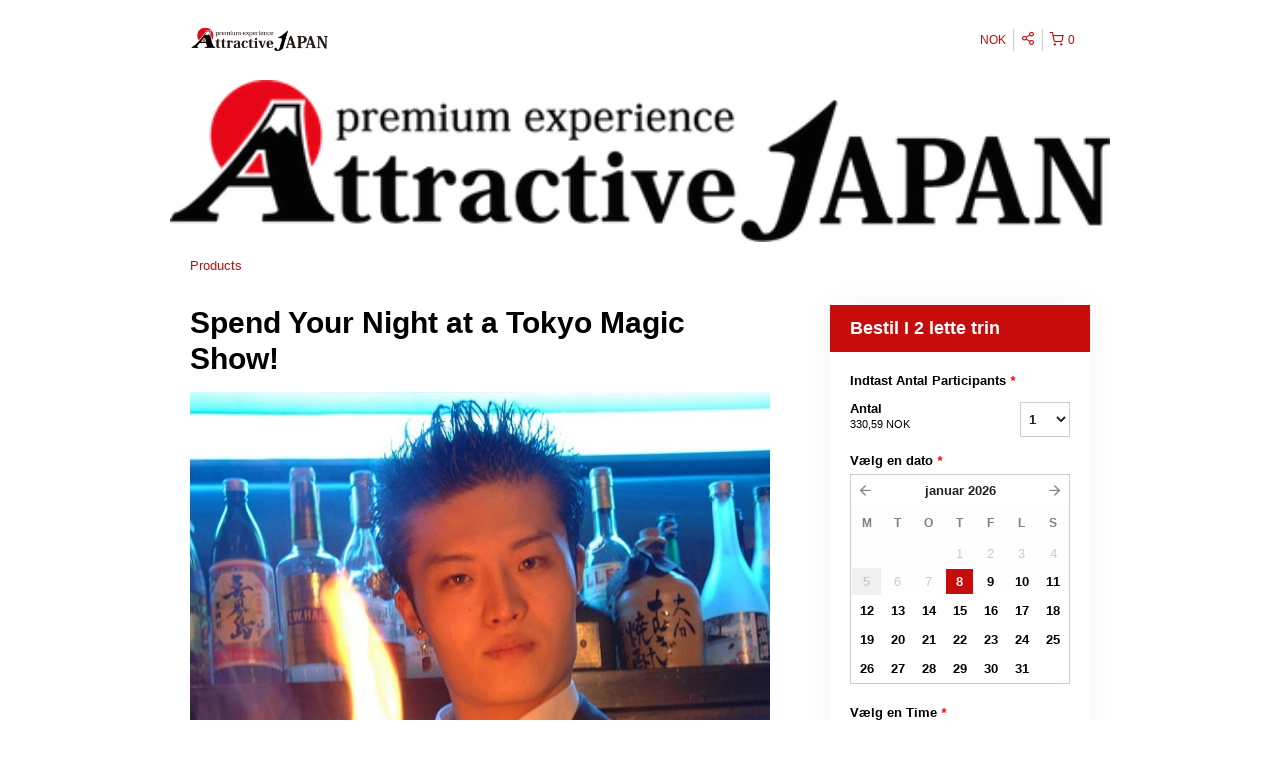

--- FILE ---
content_type: text/html; charset=UTF-8
request_url: https://attractive-j.rezdy.com/availabilityAjax
body_size: 1562
content:
{"availability":{"2026-01-08":{"20:00":{"174729":{"id":"425922519","allDay":false,"seatsAvailable":5,"price":[{"id":"16773160","price":"5150.0","priceOptionType":"UNIQUE_PRICE","priceLabel":" (5.150,00\u00a0NOK)","priceAndCurrency":"5.150,00\u00a0NOK","seatsUsed":1,"minQuantity":0,"maxQuantity":0}],"availability":"5 available","waitingList":false,"onHold":0,"hasConfirmedOrders":false,"hasResources":false,"confirmModeOverride":null}},"21:00":{"174729":{"id":"425922545","allDay":false,"seatsAvailable":5,"price":[{"id":"16773160","price":"5150.0","priceOptionType":"UNIQUE_PRICE","priceLabel":" (5.150,00\u00a0NOK)","priceAndCurrency":"5.150,00\u00a0NOK","seatsUsed":1,"minQuantity":0,"maxQuantity":0}],"availability":"5 available","waitingList":false,"onHold":0,"hasConfirmedOrders":false,"hasResources":false,"confirmModeOverride":null}},"22:00":{"174729":{"id":"425922522","allDay":false,"seatsAvailable":5,"price":[{"id":"16773160","price":"5150.0","priceOptionType":"UNIQUE_PRICE","priceLabel":" (5.150,00\u00a0NOK)","priceAndCurrency":"5.150,00\u00a0NOK","seatsUsed":1,"minQuantity":0,"maxQuantity":0}],"availability":"5 available","waitingList":false,"onHold":0,"hasConfirmedOrders":false,"hasResources":false,"confirmModeOverride":null}},"23:00":{"174729":{"id":"425922527","allDay":false,"seatsAvailable":5,"price":[{"id":"16773160","price":"5150.0","priceOptionType":"UNIQUE_PRICE","priceLabel":" (5.150,00\u00a0NOK)","priceAndCurrency":"5.150,00\u00a0NOK","seatsUsed":1,"minQuantity":0,"maxQuantity":0}],"availability":"5 available","waitingList":false,"onHold":0,"hasConfirmedOrders":false,"hasResources":false,"confirmModeOverride":null}}},"2026-01-09":{"20:00":{"174729":{"id":"425922530","allDay":false,"seatsAvailable":5,"price":[{"id":"16773160","price":"5150.0","priceOptionType":"UNIQUE_PRICE","priceLabel":" (5.150,00\u00a0NOK)","priceAndCurrency":"5.150,00\u00a0NOK","seatsUsed":1,"minQuantity":0,"maxQuantity":0}],"availability":"5 available","waitingList":false,"onHold":0,"hasConfirmedOrders":false,"hasResources":false,"confirmModeOverride":null}},"21:00":{"174729":{"id":"425922523","allDay":false,"seatsAvailable":5,"price":[{"id":"16773160","price":"5150.0","priceOptionType":"UNIQUE_PRICE","priceLabel":" (5.150,00\u00a0NOK)","priceAndCurrency":"5.150,00\u00a0NOK","seatsUsed":1,"minQuantity":0,"maxQuantity":0}],"availability":"5 available","waitingList":false,"onHold":0,"hasConfirmedOrders":false,"hasResources":false,"confirmModeOverride":null}},"22:00":{"174729":{"id":"425922540","allDay":false,"seatsAvailable":5,"price":[{"id":"16773160","price":"5150.0","priceOptionType":"UNIQUE_PRICE","priceLabel":" (5.150,00\u00a0NOK)","priceAndCurrency":"5.150,00\u00a0NOK","seatsUsed":1,"minQuantity":0,"maxQuantity":0}],"availability":"5 available","waitingList":false,"onHold":0,"hasConfirmedOrders":false,"hasResources":false,"confirmModeOverride":null}},"23:00":{"174729":{"id":"425922532","allDay":false,"seatsAvailable":5,"price":[{"id":"16773160","price":"5150.0","priceOptionType":"UNIQUE_PRICE","priceLabel":" (5.150,00\u00a0NOK)","priceAndCurrency":"5.150,00\u00a0NOK","seatsUsed":1,"minQuantity":0,"maxQuantity":0}],"availability":"5 available","waitingList":false,"onHold":0,"hasConfirmedOrders":false,"hasResources":false,"confirmModeOverride":null}}},"2026-01-10":{"20:00":{"174729":{"id":"425922533","allDay":false,"seatsAvailable":5,"price":[{"id":"16773160","price":"5150.0","priceOptionType":"UNIQUE_PRICE","priceLabel":" (5.150,00\u00a0NOK)","priceAndCurrency":"5.150,00\u00a0NOK","seatsUsed":1,"minQuantity":0,"maxQuantity":0}],"availability":"5 available","waitingList":false,"onHold":0,"hasConfirmedOrders":false,"hasResources":false,"confirmModeOverride":null}},"21:00":{"174729":{"id":"425922547","allDay":false,"seatsAvailable":5,"price":[{"id":"16773160","price":"5150.0","priceOptionType":"UNIQUE_PRICE","priceLabel":" (5.150,00\u00a0NOK)","priceAndCurrency":"5.150,00\u00a0NOK","seatsUsed":1,"minQuantity":0,"maxQuantity":0}],"availability":"5 available","waitingList":false,"onHold":0,"hasConfirmedOrders":false,"hasResources":false,"confirmModeOverride":null}},"22:00":{"174729":{"id":"425922521","allDay":false,"seatsAvailable":5,"price":[{"id":"16773160","price":"5150.0","priceOptionType":"UNIQUE_PRICE","priceLabel":" (5.150,00\u00a0NOK)","priceAndCurrency":"5.150,00\u00a0NOK","seatsUsed":1,"minQuantity":0,"maxQuantity":0}],"availability":"5 available","waitingList":false,"onHold":0,"hasConfirmedOrders":false,"hasResources":false,"confirmModeOverride":null}},"23:00":{"174729":{"id":"425922549","allDay":false,"seatsAvailable":5,"price":[{"id":"16773160","price":"5150.0","priceOptionType":"UNIQUE_PRICE","priceLabel":" (5.150,00\u00a0NOK)","priceAndCurrency":"5.150,00\u00a0NOK","seatsUsed":1,"minQuantity":0,"maxQuantity":0}],"availability":"5 available","waitingList":false,"onHold":0,"hasConfirmedOrders":false,"hasResources":false,"confirmModeOverride":null}}},"2026-01-11":{"20:00":{"174729":{"id":"425922536","allDay":false,"seatsAvailable":5,"price":[{"id":"16773160","price":"5150.0","priceOptionType":"UNIQUE_PRICE","priceLabel":" (5.150,00\u00a0NOK)","priceAndCurrency":"5.150,00\u00a0NOK","seatsUsed":1,"minQuantity":0,"maxQuantity":0}],"availability":"5 available","waitingList":false,"onHold":0,"hasConfirmedOrders":false,"hasResources":false,"confirmModeOverride":null}},"21:00":{"174729":{"id":"425922529","allDay":false,"seatsAvailable":5,"price":[{"id":"16773160","price":"5150.0","priceOptionType":"UNIQUE_PRICE","priceLabel":" (5.150,00\u00a0NOK)","priceAndCurrency":"5.150,00\u00a0NOK","seatsUsed":1,"minQuantity":0,"maxQuantity":0}],"availability":"5 available","waitingList":false,"onHold":0,"hasConfirmedOrders":false,"hasResources":false,"confirmModeOverride":null}},"22:00":{"174729":{"id":"425922548","allDay":false,"seatsAvailable":5,"price":[{"id":"16773160","price":"5150.0","priceOptionType":"UNIQUE_PRICE","priceLabel":" (5.150,00\u00a0NOK)","priceAndCurrency":"5.150,00\u00a0NOK","seatsUsed":1,"minQuantity":0,"maxQuantity":0}],"availability":"5 available","waitingList":false,"onHold":0,"hasConfirmedOrders":false,"hasResources":false,"confirmModeOverride":null}},"23:00":{"174729":{"id":"425922537","allDay":false,"seatsAvailable":5,"price":[{"id":"16773160","price":"5150.0","priceOptionType":"UNIQUE_PRICE","priceLabel":" (5.150,00\u00a0NOK)","priceAndCurrency":"5.150,00\u00a0NOK","seatsUsed":1,"minQuantity":0,"maxQuantity":0}],"availability":"5 available","waitingList":false,"onHold":0,"hasConfirmedOrders":false,"hasResources":false,"confirmModeOverride":null}}},"2026-01-12":{"20:00":{"174729":{"id":"425922524","allDay":false,"seatsAvailable":5,"price":[{"id":"16773160","price":"5150.0","priceOptionType":"UNIQUE_PRICE","priceLabel":" (5.150,00\u00a0NOK)","priceAndCurrency":"5.150,00\u00a0NOK","seatsUsed":1,"minQuantity":0,"maxQuantity":0}],"availability":"5 available","waitingList":false,"onHold":0,"hasConfirmedOrders":false,"hasResources":false,"confirmModeOverride":null}},"21:00":{"174729":{"id":"425922528","allDay":false,"seatsAvailable":5,"price":[{"id":"16773160","price":"5150.0","priceOptionType":"UNIQUE_PRICE","priceLabel":" (5.150,00\u00a0NOK)","priceAndCurrency":"5.150,00\u00a0NOK","seatsUsed":1,"minQuantity":0,"maxQuantity":0}],"availability":"5 available","waitingList":false,"onHold":0,"hasConfirmedOrders":false,"hasResources":false,"confirmModeOverride":null}},"22:00":{"174729":{"id":"425922520","allDay":false,"seatsAvailable":5,"price":[{"id":"16773160","price":"5150.0","priceOptionType":"UNIQUE_PRICE","priceLabel":" (5.150,00\u00a0NOK)","priceAndCurrency":"5.150,00\u00a0NOK","seatsUsed":1,"minQuantity":0,"maxQuantity":0}],"availability":"5 available","waitingList":false,"onHold":0,"hasConfirmedOrders":false,"hasResources":false,"confirmModeOverride":null}},"23:00":{"174729":{"id":"425922534","allDay":false,"seatsAvailable":5,"price":[{"id":"16773160","price":"5150.0","priceOptionType":"UNIQUE_PRICE","priceLabel":" (5.150,00\u00a0NOK)","priceAndCurrency":"5.150,00\u00a0NOK","seatsUsed":1,"minQuantity":0,"maxQuantity":0}],"availability":"5 available","waitingList":false,"onHold":0,"hasConfirmedOrders":false,"hasResources":false,"confirmModeOverride":null}}},"2026-01-13":{"20:00":{"174729":{"id":"425922531","allDay":false,"seatsAvailable":5,"price":[{"id":"16773160","price":"5150.0","priceOptionType":"UNIQUE_PRICE","priceLabel":" (5.150,00\u00a0NOK)","priceAndCurrency":"5.150,00\u00a0NOK","seatsUsed":1,"minQuantity":0,"maxQuantity":0}],"availability":"5 available","waitingList":false,"onHold":0,"hasConfirmedOrders":false,"hasResources":false,"confirmModeOverride":null}},"21:00":{"174729":{"id":"425922525","allDay":false,"seatsAvailable":5,"price":[{"id":"16773160","price":"5150.0","priceOptionType":"UNIQUE_PRICE","priceLabel":" (5.150,00\u00a0NOK)","priceAndCurrency":"5.150,00\u00a0NOK","seatsUsed":1,"minQuantity":0,"maxQuantity":0}],"availability":"5 available","waitingList":false,"onHold":0,"hasConfirmedOrders":false,"hasResources":false,"confirmModeOverride":null}},"22:00":{"174729":{"id":"425922539","allDay":false,"seatsAvailable":5,"price":[{"id":"16773160","price":"5150.0","priceOptionType":"UNIQUE_PRICE","priceLabel":" (5.150,00\u00a0NOK)","priceAndCurrency":"5.150,00\u00a0NOK","seatsUsed":1,"minQuantity":0,"maxQuantity":0}],"availability":"5 available","waitingList":false,"onHold":0,"hasConfirmedOrders":false,"hasResources":false,"confirmModeOverride":null}},"23:00":{"174729":{"id":"425922538","allDay":false,"seatsAvailable":5,"price":[{"id":"16773160","price":"5150.0","priceOptionType":"UNIQUE_PRICE","priceLabel":" (5.150,00\u00a0NOK)","priceAndCurrency":"5.150,00\u00a0NOK","seatsUsed":1,"minQuantity":0,"maxQuantity":0}],"availability":"5 available","waitingList":false,"onHold":0,"hasConfirmedOrders":false,"hasResources":false,"confirmModeOverride":null}}},"2026-01-14":{"20:00":{"174729":{"id":"425922546","allDay":false,"seatsAvailable":5,"price":[{"id":"16773160","price":"5150.0","priceOptionType":"UNIQUE_PRICE","priceLabel":" (5.150,00\u00a0NOK)","priceAndCurrency":"5.150,00\u00a0NOK","seatsUsed":1,"minQuantity":0,"maxQuantity":0}],"availability":"5 available","waitingList":false,"onHold":0,"hasConfirmedOrders":false,"hasResources":false,"confirmModeOverride":null}},"21:00":{"174729":{"id":"425922535","allDay":false,"seatsAvailable":5,"price":[{"id":"16773160","price":"5150.0","priceOptionType":"UNIQUE_PRICE","priceLabel":" (5.150,00\u00a0NOK)","priceAndCurrency":"5.150,00\u00a0NOK","seatsUsed":1,"minQuantity":0,"maxQuantity":0}],"availability":"5 available","waitingList":false,"onHold":0,"hasConfirmedOrders":false,"hasResources":false,"confirmModeOverride":null}},"22:00":{"174729":{"id":"425922544","allDay":false,"seatsAvailable":5,"price":[{"id":"16773160","price":"5150.0","priceOptionType":"UNIQUE_PRICE","priceLabel":" (5.150,00\u00a0NOK)","priceAndCurrency":"5.150,00\u00a0NOK","seatsUsed":1,"minQuantity":0,"maxQuantity":0}],"availability":"5 available","waitingList":false,"onHold":0,"hasConfirmedOrders":false,"hasResources":false,"confirmModeOverride":null}},"23:00":{"174729":{"id":"425922541","allDay":false,"seatsAvailable":5,"price":[{"id":"16773160","price":"5150.0","priceOptionType":"UNIQUE_PRICE","priceLabel":" (5.150,00\u00a0NOK)","priceAndCurrency":"5.150,00\u00a0NOK","seatsUsed":1,"minQuantity":0,"maxQuantity":0}],"availability":"5 available","waitingList":false,"onHold":0,"hasConfirmedOrders":false,"hasResources":false,"confirmModeOverride":null}}},"2026-01-15":{"20:00":{"174729":{"id":"425922543","allDay":false,"seatsAvailable":5,"price":[{"id":"16773160","price":"5150.0","priceOptionType":"UNIQUE_PRICE","priceLabel":" (5.150,00\u00a0NOK)","priceAndCurrency":"5.150,00\u00a0NOK","seatsUsed":1,"minQuantity":0,"maxQuantity":0}],"availability":"5 available","waitingList":false,"onHold":0,"hasConfirmedOrders":false,"hasResources":false,"confirmModeOverride":null}},"21:00":{"174729":{"id":"425922542","allDay":false,"seatsAvailable":5,"price":[{"id":"16773160","price":"5150.0","priceOptionType":"UNIQUE_PRICE","priceLabel":" (5.150,00\u00a0NOK)","priceAndCurrency":"5.150,00\u00a0NOK","seatsUsed":1,"minQuantity":0,"maxQuantity":0}],"availability":"5 available","waitingList":false,"onHold":0,"hasConfirmedOrders":false,"hasResources":false,"confirmModeOverride":null}},"22:00":{"174729":{"id":"425922526","allDay":false,"seatsAvailable":5,"price":[{"id":"16773160","price":"5150.0","priceOptionType":"UNIQUE_PRICE","priceLabel":" (5.150,00\u00a0NOK)","priceAndCurrency":"5.150,00\u00a0NOK","seatsUsed":1,"minQuantity":0,"maxQuantity":0}],"availability":"5 available","waitingList":false,"onHold":0,"hasConfirmedOrders":false,"hasResources":false,"confirmModeOverride":null}},"23:00":{"174729":{"id":"425922555","allDay":false,"seatsAvailable":5,"price":[{"id":"16773160","price":"5150.0","priceOptionType":"UNIQUE_PRICE","priceLabel":" (5.150,00\u00a0NOK)","priceAndCurrency":"5.150,00\u00a0NOK","seatsUsed":1,"minQuantity":0,"maxQuantity":0}],"availability":"5 available","waitingList":false,"onHold":0,"hasConfirmedOrders":false,"hasResources":false,"confirmModeOverride":null}}},"2026-01-16":{"20:00":{"174729":{"id":"425922553","allDay":false,"seatsAvailable":5,"price":[{"id":"16773160","price":"5150.0","priceOptionType":"UNIQUE_PRICE","priceLabel":" (5.150,00\u00a0NOK)","priceAndCurrency":"5.150,00\u00a0NOK","seatsUsed":1,"minQuantity":0,"maxQuantity":0}],"availability":"5 available","waitingList":false,"onHold":0,"hasConfirmedOrders":false,"hasResources":false,"confirmModeOverride":null}},"21:00":{"174729":{"id":"425922575","allDay":false,"seatsAvailable":5,"price":[{"id":"16773160","price":"5150.0","priceOptionType":"UNIQUE_PRICE","priceLabel":" (5.150,00\u00a0NOK)","priceAndCurrency":"5.150,00\u00a0NOK","seatsUsed":1,"minQuantity":0,"maxQuantity":0}],"availability":"5 available","waitingList":false,"onHold":0,"hasConfirmedOrders":false,"hasResources":false,"confirmModeOverride":null}},"22:00":{"174729":{"id":"425922577","allDay":false,"seatsAvailable":5,"price":[{"id":"16773160","price":"5150.0","priceOptionType":"UNIQUE_PRICE","priceLabel":" (5.150,00\u00a0NOK)","priceAndCurrency":"5.150,00\u00a0NOK","seatsUsed":1,"minQuantity":0,"maxQuantity":0}],"availability":"5 available","waitingList":false,"onHold":0,"hasConfirmedOrders":false,"hasResources":false,"confirmModeOverride":null}},"23:00":{"174729":{"id":"425922573","allDay":false,"seatsAvailable":5,"price":[{"id":"16773160","price":"5150.0","priceOptionType":"UNIQUE_PRICE","priceLabel":" (5.150,00\u00a0NOK)","priceAndCurrency":"5.150,00\u00a0NOK","seatsUsed":1,"minQuantity":0,"maxQuantity":0}],"availability":"5 available","waitingList":false,"onHold":0,"hasConfirmedOrders":false,"hasResources":false,"confirmModeOverride":null}}},"2026-01-17":{"20:00":{"174729":{"id":"425922554","allDay":false,"seatsAvailable":5,"price":[{"id":"16773160","price":"5150.0","priceOptionType":"UNIQUE_PRICE","priceLabel":" (5.150,00\u00a0NOK)","priceAndCurrency":"5.150,00\u00a0NOK","seatsUsed":1,"minQuantity":0,"maxQuantity":0}],"availability":"5 available","waitingList":false,"onHold":0,"hasConfirmedOrders":false,"hasResources":false,"confirmModeOverride":null}},"21:00":{"174729":{"id":"425922551","allDay":false,"seatsAvailable":5,"price":[{"id":"16773160","price":"5150.0","priceOptionType":"UNIQUE_PRICE","priceLabel":" (5.150,00\u00a0NOK)","priceAndCurrency":"5.150,00\u00a0NOK","seatsUsed":1,"minQuantity":0,"maxQuantity":0}],"availability":"5 available","waitingList":false,"onHold":0,"hasConfirmedOrders":false,"hasResources":false,"confirmModeOverride":null}},"22:00":{"174729":{"id":"425922552","allDay":false,"seatsAvailable":5,"price":[{"id":"16773160","price":"5150.0","priceOptionType":"UNIQUE_PRICE","priceLabel":" (5.150,00\u00a0NOK)","priceAndCurrency":"5.150,00\u00a0NOK","seatsUsed":1,"minQuantity":0,"maxQuantity":0}],"availability":"5 available","waitingList":false,"onHold":0,"hasConfirmedOrders":false,"hasResources":false,"confirmModeOverride":null}},"23:00":{"174729":{"id":"425922550","allDay":false,"seatsAvailable":5,"price":[{"id":"16773160","price":"5150.0","priceOptionType":"UNIQUE_PRICE","priceLabel":" (5.150,00\u00a0NOK)","priceAndCurrency":"5.150,00\u00a0NOK","seatsUsed":1,"minQuantity":0,"maxQuantity":0}],"availability":"5 available","waitingList":false,"onHold":0,"hasConfirmedOrders":false,"hasResources":false,"confirmModeOverride":null}}},"2026-01-18":{"20:00":{"174729":{"id":"425922557","allDay":false,"seatsAvailable":5,"price":[{"id":"16773160","price":"5150.0","priceOptionType":"UNIQUE_PRICE","priceLabel":" (5.150,00\u00a0NOK)","priceAndCurrency":"5.150,00\u00a0NOK","seatsUsed":1,"minQuantity":0,"maxQuantity":0}],"availability":"5 available","waitingList":false,"onHold":0,"hasConfirmedOrders":false,"hasResources":false,"confirmModeOverride":null}},"21:00":{"174729":{"id":"425922558","allDay":false,"seatsAvailable":5,"price":[{"id":"16773160","price":"5150.0","priceOptionType":"UNIQUE_PRICE","priceLabel":" (5.150,00\u00a0NOK)","priceAndCurrency":"5.150,00\u00a0NOK","seatsUsed":1,"minQuantity":0,"maxQuantity":0}],"availability":"5 available","waitingList":false,"onHold":0,"hasConfirmedOrders":false,"hasResources":false,"confirmModeOverride":null}},"22:00":{"174729":{"id":"425922564","allDay":false,"seatsAvailable":5,"price":[{"id":"16773160","price":"5150.0","priceOptionType":"UNIQUE_PRICE","priceLabel":" (5.150,00\u00a0NOK)","priceAndCurrency":"5.150,00\u00a0NOK","seatsUsed":1,"minQuantity":0,"maxQuantity":0}],"availability":"5 available","waitingList":false,"onHold":0,"hasConfirmedOrders":false,"hasResources":false,"confirmModeOverride":null}},"23:00":{"174729":{"id":"425922571","allDay":false,"seatsAvailable":5,"price":[{"id":"16773160","price":"5150.0","priceOptionType":"UNIQUE_PRICE","priceLabel":" (5.150,00\u00a0NOK)","priceAndCurrency":"5.150,00\u00a0NOK","seatsUsed":1,"minQuantity":0,"maxQuantity":0}],"availability":"5 available","waitingList":false,"onHold":0,"hasConfirmedOrders":false,"hasResources":false,"confirmModeOverride":null}}},"2026-01-19":{"20:00":{"174729":{"id":"425922576","allDay":false,"seatsAvailable":5,"price":[{"id":"16773160","price":"5150.0","priceOptionType":"UNIQUE_PRICE","priceLabel":" (5.150,00\u00a0NOK)","priceAndCurrency":"5.150,00\u00a0NOK","seatsUsed":1,"minQuantity":0,"maxQuantity":0}],"availability":"5 available","waitingList":false,"onHold":0,"hasConfirmedOrders":false,"hasResources":false,"confirmModeOverride":null}},"21:00":{"174729":{"id":"425922556","allDay":false,"seatsAvailable":5,"price":[{"id":"16773160","price":"5150.0","priceOptionType":"UNIQUE_PRICE","priceLabel":" (5.150,00\u00a0NOK)","priceAndCurrency":"5.150,00\u00a0NOK","seatsUsed":1,"minQuantity":0,"maxQuantity":0}],"availability":"5 available","waitingList":false,"onHold":0,"hasConfirmedOrders":false,"hasResources":false,"confirmModeOverride":null}},"22:00":{"174729":{"id":"425922562","allDay":false,"seatsAvailable":5,"price":[{"id":"16773160","price":"5150.0","priceOptionType":"UNIQUE_PRICE","priceLabel":" (5.150,00\u00a0NOK)","priceAndCurrency":"5.150,00\u00a0NOK","seatsUsed":1,"minQuantity":0,"maxQuantity":0}],"availability":"5 available","waitingList":false,"onHold":0,"hasConfirmedOrders":false,"hasResources":false,"confirmModeOverride":null}},"23:00":{"174729":{"id":"425922566","allDay":false,"seatsAvailable":5,"price":[{"id":"16773160","price":"5150.0","priceOptionType":"UNIQUE_PRICE","priceLabel":" (5.150,00\u00a0NOK)","priceAndCurrency":"5.150,00\u00a0NOK","seatsUsed":1,"minQuantity":0,"maxQuantity":0}],"availability":"5 available","waitingList":false,"onHold":0,"hasConfirmedOrders":false,"hasResources":false,"confirmModeOverride":null}}},"2026-01-20":{"20:00":{"174729":{"id":"425922559","allDay":false,"seatsAvailable":5,"price":[{"id":"16773160","price":"5150.0","priceOptionType":"UNIQUE_PRICE","priceLabel":" (5.150,00\u00a0NOK)","priceAndCurrency":"5.150,00\u00a0NOK","seatsUsed":1,"minQuantity":0,"maxQuantity":0}],"availability":"5 available","waitingList":false,"onHold":0,"hasConfirmedOrders":false,"hasResources":false,"confirmModeOverride":null}},"21:00":{"174729":{"id":"425922563","allDay":false,"seatsAvailable":5,"price":[{"id":"16773160","price":"5150.0","priceOptionType":"UNIQUE_PRICE","priceLabel":" (5.150,00\u00a0NOK)","priceAndCurrency":"5.150,00\u00a0NOK","seatsUsed":1,"minQuantity":0,"maxQuantity":0}],"availability":"5 available","waitingList":false,"onHold":0,"hasConfirmedOrders":false,"hasResources":false,"confirmModeOverride":null}},"22:00":{"174729":{"id":"425922567","allDay":false,"seatsAvailable":5,"price":[{"id":"16773160","price":"5150.0","priceOptionType":"UNIQUE_PRICE","priceLabel":" (5.150,00\u00a0NOK)","priceAndCurrency":"5.150,00\u00a0NOK","seatsUsed":1,"minQuantity":0,"maxQuantity":0}],"availability":"5 available","waitingList":false,"onHold":0,"hasConfirmedOrders":false,"hasResources":false,"confirmModeOverride":null}},"23:00":{"174729":{"id":"425922568","allDay":false,"seatsAvailable":5,"price":[{"id":"16773160","price":"5150.0","priceOptionType":"UNIQUE_PRICE","priceLabel":" (5.150,00\u00a0NOK)","priceAndCurrency":"5.150,00\u00a0NOK","seatsUsed":1,"minQuantity":0,"maxQuantity":0}],"availability":"5 available","waitingList":false,"onHold":0,"hasConfirmedOrders":false,"hasResources":false,"confirmModeOverride":null}}},"2026-01-21":{"20:00":{"174729":{"id":"425922574","allDay":false,"seatsAvailable":5,"price":[{"id":"16773160","price":"5150.0","priceOptionType":"UNIQUE_PRICE","priceLabel":" (5.150,00\u00a0NOK)","priceAndCurrency":"5.150,00\u00a0NOK","seatsUsed":1,"minQuantity":0,"maxQuantity":0}],"availability":"5 available","waitingList":false,"onHold":0,"hasConfirmedOrders":false,"hasResources":false,"confirmModeOverride":null}},"21:00":{"174729":{"id":"425922570","allDay":false,"seatsAvailable":5,"price":[{"id":"16773160","price":"5150.0","priceOptionType":"UNIQUE_PRICE","priceLabel":" (5.150,00\u00a0NOK)","priceAndCurrency":"5.150,00\u00a0NOK","seatsUsed":1,"minQuantity":0,"maxQuantity":0}],"availability":"5 available","waitingList":false,"onHold":0,"hasConfirmedOrders":false,"hasResources":false,"confirmModeOverride":null}},"22:00":{"174729":{"id":"425922560","allDay":false,"seatsAvailable":5,"price":[{"id":"16773160","price":"5150.0","priceOptionType":"UNIQUE_PRICE","priceLabel":" (5.150,00\u00a0NOK)","priceAndCurrency":"5.150,00\u00a0NOK","seatsUsed":1,"minQuantity":0,"maxQuantity":0}],"availability":"5 available","waitingList":false,"onHold":0,"hasConfirmedOrders":false,"hasResources":false,"confirmModeOverride":null}},"23:00":{"174729":{"id":"425922565","allDay":false,"seatsAvailable":5,"price":[{"id":"16773160","price":"5150.0","priceOptionType":"UNIQUE_PRICE","priceLabel":" (5.150,00\u00a0NOK)","priceAndCurrency":"5.150,00\u00a0NOK","seatsUsed":1,"minQuantity":0,"maxQuantity":0}],"availability":"5 available","waitingList":false,"onHold":0,"hasConfirmedOrders":false,"hasResources":false,"confirmModeOverride":null}}},"2026-01-22":{"20:00":{"174729":{"id":"425922572","allDay":false,"seatsAvailable":5,"price":[{"id":"16773160","price":"5150.0","priceOptionType":"UNIQUE_PRICE","priceLabel":" (5.150,00\u00a0NOK)","priceAndCurrency":"5.150,00\u00a0NOK","seatsUsed":1,"minQuantity":0,"maxQuantity":0}],"availability":"5 available","waitingList":false,"onHold":0,"hasConfirmedOrders":false,"hasResources":false,"confirmModeOverride":null}},"21:00":{"174729":{"id":"425922579","allDay":false,"seatsAvailable":5,"price":[{"id":"16773160","price":"5150.0","priceOptionType":"UNIQUE_PRICE","priceLabel":" (5.150,00\u00a0NOK)","priceAndCurrency":"5.150,00\u00a0NOK","seatsUsed":1,"minQuantity":0,"maxQuantity":0}],"availability":"5 available","waitingList":false,"onHold":0,"hasConfirmedOrders":false,"hasResources":false,"confirmModeOverride":null}},"22:00":{"174729":{"id":"425922561","allDay":false,"seatsAvailable":5,"price":[{"id":"16773160","price":"5150.0","priceOptionType":"UNIQUE_PRICE","priceLabel":" (5.150,00\u00a0NOK)","priceAndCurrency":"5.150,00\u00a0NOK","seatsUsed":1,"minQuantity":0,"maxQuantity":0}],"availability":"5 available","waitingList":false,"onHold":0,"hasConfirmedOrders":false,"hasResources":false,"confirmModeOverride":null}},"23:00":{"174729":{"id":"425922578","allDay":false,"seatsAvailable":5,"price":[{"id":"16773160","price":"5150.0","priceOptionType":"UNIQUE_PRICE","priceLabel":" (5.150,00\u00a0NOK)","priceAndCurrency":"5.150,00\u00a0NOK","seatsUsed":1,"minQuantity":0,"maxQuantity":0}],"availability":"5 available","waitingList":false,"onHold":0,"hasConfirmedOrders":false,"hasResources":false,"confirmModeOverride":null}}},"2026-01-23":{"20:00":{"174729":{"id":"425922569","allDay":false,"seatsAvailable":5,"price":[{"id":"16773160","price":"5150.0","priceOptionType":"UNIQUE_PRICE","priceLabel":" (5.150,00\u00a0NOK)","priceAndCurrency":"5.150,00\u00a0NOK","seatsUsed":1,"minQuantity":0,"maxQuantity":0}],"availability":"5 available","waitingList":false,"onHold":0,"hasConfirmedOrders":false,"hasResources":false,"confirmModeOverride":null}},"21:00":{"174729":{"id":"425922586","allDay":false,"seatsAvailable":5,"price":[{"id":"16773160","price":"5150.0","priceOptionType":"UNIQUE_PRICE","priceLabel":" (5.150,00\u00a0NOK)","priceAndCurrency":"5.150,00\u00a0NOK","seatsUsed":1,"minQuantity":0,"maxQuantity":0}],"availability":"5 available","waitingList":false,"onHold":0,"hasConfirmedOrders":false,"hasResources":false,"confirmModeOverride":null}},"22:00":{"174729":{"id":"425922609","allDay":false,"seatsAvailable":5,"price":[{"id":"16773160","price":"5150.0","priceOptionType":"UNIQUE_PRICE","priceLabel":" (5.150,00\u00a0NOK)","priceAndCurrency":"5.150,00\u00a0NOK","seatsUsed":1,"minQuantity":0,"maxQuantity":0}],"availability":"5 available","waitingList":false,"onHold":0,"hasConfirmedOrders":false,"hasResources":false,"confirmModeOverride":null}},"23:00":{"174729":{"id":"425922594","allDay":false,"seatsAvailable":5,"price":[{"id":"16773160","price":"5150.0","priceOptionType":"UNIQUE_PRICE","priceLabel":" (5.150,00\u00a0NOK)","priceAndCurrency":"5.150,00\u00a0NOK","seatsUsed":1,"minQuantity":0,"maxQuantity":0}],"availability":"5 available","waitingList":false,"onHold":0,"hasConfirmedOrders":false,"hasResources":false,"confirmModeOverride":null}}},"2026-01-24":{"20:00":{"174729":{"id":"425922581","allDay":false,"seatsAvailable":5,"price":[{"id":"16773160","price":"5150.0","priceOptionType":"UNIQUE_PRICE","priceLabel":" (5.150,00\u00a0NOK)","priceAndCurrency":"5.150,00\u00a0NOK","seatsUsed":1,"minQuantity":0,"maxQuantity":0}],"availability":"5 available","waitingList":false,"onHold":0,"hasConfirmedOrders":false,"hasResources":false,"confirmModeOverride":null}},"21:00":{"174729":{"id":"425922588","allDay":false,"seatsAvailable":5,"price":[{"id":"16773160","price":"5150.0","priceOptionType":"UNIQUE_PRICE","priceLabel":" (5.150,00\u00a0NOK)","priceAndCurrency":"5.150,00\u00a0NOK","seatsUsed":1,"minQuantity":0,"maxQuantity":0}],"availability":"5 available","waitingList":false,"onHold":0,"hasConfirmedOrders":false,"hasResources":false,"confirmModeOverride":null}},"22:00":{"174729":{"id":"425922584","allDay":false,"seatsAvailable":5,"price":[{"id":"16773160","price":"5150.0","priceOptionType":"UNIQUE_PRICE","priceLabel":" (5.150,00\u00a0NOK)","priceAndCurrency":"5.150,00\u00a0NOK","seatsUsed":1,"minQuantity":0,"maxQuantity":0}],"availability":"5 available","waitingList":false,"onHold":0,"hasConfirmedOrders":false,"hasResources":false,"confirmModeOverride":null}},"23:00":{"174729":{"id":"425922592","allDay":false,"seatsAvailable":5,"price":[{"id":"16773160","price":"5150.0","priceOptionType":"UNIQUE_PRICE","priceLabel":" (5.150,00\u00a0NOK)","priceAndCurrency":"5.150,00\u00a0NOK","seatsUsed":1,"minQuantity":0,"maxQuantity":0}],"availability":"5 available","waitingList":false,"onHold":0,"hasConfirmedOrders":false,"hasResources":false,"confirmModeOverride":null}}},"2026-01-25":{"20:00":{"174729":{"id":"425922596","allDay":false,"seatsAvailable":5,"price":[{"id":"16773160","price":"5150.0","priceOptionType":"UNIQUE_PRICE","priceLabel":" (5.150,00\u00a0NOK)","priceAndCurrency":"5.150,00\u00a0NOK","seatsUsed":1,"minQuantity":0,"maxQuantity":0}],"availability":"5 available","waitingList":false,"onHold":0,"hasConfirmedOrders":false,"hasResources":false,"confirmModeOverride":null}},"21:00":{"174729":{"id":"425922607","allDay":false,"seatsAvailable":5,"price":[{"id":"16773160","price":"5150.0","priceOptionType":"UNIQUE_PRICE","priceLabel":" (5.150,00\u00a0NOK)","priceAndCurrency":"5.150,00\u00a0NOK","seatsUsed":1,"minQuantity":0,"maxQuantity":0}],"availability":"5 available","waitingList":false,"onHold":0,"hasConfirmedOrders":false,"hasResources":false,"confirmModeOverride":null}},"22:00":{"174729":{"id":"425922598","allDay":false,"seatsAvailable":5,"price":[{"id":"16773160","price":"5150.0","priceOptionType":"UNIQUE_PRICE","priceLabel":" (5.150,00\u00a0NOK)","priceAndCurrency":"5.150,00\u00a0NOK","seatsUsed":1,"minQuantity":0,"maxQuantity":0}],"availability":"5 available","waitingList":false,"onHold":0,"hasConfirmedOrders":false,"hasResources":false,"confirmModeOverride":null}},"23:00":{"174729":{"id":"425922597","allDay":false,"seatsAvailable":5,"price":[{"id":"16773160","price":"5150.0","priceOptionType":"UNIQUE_PRICE","priceLabel":" (5.150,00\u00a0NOK)","priceAndCurrency":"5.150,00\u00a0NOK","seatsUsed":1,"minQuantity":0,"maxQuantity":0}],"availability":"5 available","waitingList":false,"onHold":0,"hasConfirmedOrders":false,"hasResources":false,"confirmModeOverride":null}}},"2026-01-26":{"20:00":{"174729":{"id":"425922590","allDay":false,"seatsAvailable":5,"price":[{"id":"16773160","price":"5150.0","priceOptionType":"UNIQUE_PRICE","priceLabel":" (5.150,00\u00a0NOK)","priceAndCurrency":"5.150,00\u00a0NOK","seatsUsed":1,"minQuantity":0,"maxQuantity":0}],"availability":"5 available","waitingList":false,"onHold":0,"hasConfirmedOrders":false,"hasResources":false,"confirmModeOverride":null}},"21:00":{"174729":{"id":"425922602","allDay":false,"seatsAvailable":5,"price":[{"id":"16773160","price":"5150.0","priceOptionType":"UNIQUE_PRICE","priceLabel":" (5.150,00\u00a0NOK)","priceAndCurrency":"5.150,00\u00a0NOK","seatsUsed":1,"minQuantity":0,"maxQuantity":0}],"availability":"5 available","waitingList":false,"onHold":0,"hasConfirmedOrders":false,"hasResources":false,"confirmModeOverride":null}},"22:00":{"174729":{"id":"425922604","allDay":false,"seatsAvailable":5,"price":[{"id":"16773160","price":"5150.0","priceOptionType":"UNIQUE_PRICE","priceLabel":" (5.150,00\u00a0NOK)","priceAndCurrency":"5.150,00\u00a0NOK","seatsUsed":1,"minQuantity":0,"maxQuantity":0}],"availability":"5 available","waitingList":false,"onHold":0,"hasConfirmedOrders":false,"hasResources":false,"confirmModeOverride":null}},"23:00":{"174729":{"id":"425922606","allDay":false,"seatsAvailable":5,"price":[{"id":"16773160","price":"5150.0","priceOptionType":"UNIQUE_PRICE","priceLabel":" (5.150,00\u00a0NOK)","priceAndCurrency":"5.150,00\u00a0NOK","seatsUsed":1,"minQuantity":0,"maxQuantity":0}],"availability":"5 available","waitingList":false,"onHold":0,"hasConfirmedOrders":false,"hasResources":false,"confirmModeOverride":null}}},"2026-01-27":{"20:00":{"174729":{"id":"425922593","allDay":false,"seatsAvailable":5,"price":[{"id":"16773160","price":"5150.0","priceOptionType":"UNIQUE_PRICE","priceLabel":" (5.150,00\u00a0NOK)","priceAndCurrency":"5.150,00\u00a0NOK","seatsUsed":1,"minQuantity":0,"maxQuantity":0}],"availability":"5 available","waitingList":false,"onHold":0,"hasConfirmedOrders":false,"hasResources":false,"confirmModeOverride":null}},"21:00":{"174729":{"id":"425922587","allDay":false,"seatsAvailable":5,"price":[{"id":"16773160","price":"5150.0","priceOptionType":"UNIQUE_PRICE","priceLabel":" (5.150,00\u00a0NOK)","priceAndCurrency":"5.150,00\u00a0NOK","seatsUsed":1,"minQuantity":0,"maxQuantity":0}],"availability":"5 available","waitingList":false,"onHold":0,"hasConfirmedOrders":false,"hasResources":false,"confirmModeOverride":null}},"22:00":{"174729":{"id":"425922582","allDay":false,"seatsAvailable":5,"price":[{"id":"16773160","price":"5150.0","priceOptionType":"UNIQUE_PRICE","priceLabel":" (5.150,00\u00a0NOK)","priceAndCurrency":"5.150,00\u00a0NOK","seatsUsed":1,"minQuantity":0,"maxQuantity":0}],"availability":"5 available","waitingList":false,"onHold":0,"hasConfirmedOrders":false,"hasResources":false,"confirmModeOverride":null}},"23:00":{"174729":{"id":"425922589","allDay":false,"seatsAvailable":5,"price":[{"id":"16773160","price":"5150.0","priceOptionType":"UNIQUE_PRICE","priceLabel":" (5.150,00\u00a0NOK)","priceAndCurrency":"5.150,00\u00a0NOK","seatsUsed":1,"minQuantity":0,"maxQuantity":0}],"availability":"5 available","waitingList":false,"onHold":0,"hasConfirmedOrders":false,"hasResources":false,"confirmModeOverride":null}}},"2026-01-28":{"20:00":{"174729":{"id":"425922600","allDay":false,"seatsAvailable":5,"price":[{"id":"16773160","price":"5150.0","priceOptionType":"UNIQUE_PRICE","priceLabel":" (5.150,00\u00a0NOK)","priceAndCurrency":"5.150,00\u00a0NOK","seatsUsed":1,"minQuantity":0,"maxQuantity":0}],"availability":"5 available","waitingList":false,"onHold":0,"hasConfirmedOrders":false,"hasResources":false,"confirmModeOverride":null}},"21:00":{"174729":{"id":"425922605","allDay":false,"seatsAvailable":5,"price":[{"id":"16773160","price":"5150.0","priceOptionType":"UNIQUE_PRICE","priceLabel":" (5.150,00\u00a0NOK)","priceAndCurrency":"5.150,00\u00a0NOK","seatsUsed":1,"minQuantity":0,"maxQuantity":0}],"availability":"5 available","waitingList":false,"onHold":0,"hasConfirmedOrders":false,"hasResources":false,"confirmModeOverride":null}},"22:00":{"174729":{"id":"425922608","allDay":false,"seatsAvailable":5,"price":[{"id":"16773160","price":"5150.0","priceOptionType":"UNIQUE_PRICE","priceLabel":" (5.150,00\u00a0NOK)","priceAndCurrency":"5.150,00\u00a0NOK","seatsUsed":1,"minQuantity":0,"maxQuantity":0}],"availability":"5 available","waitingList":false,"onHold":0,"hasConfirmedOrders":false,"hasResources":false,"confirmModeOverride":null}},"23:00":{"174729":{"id":"425922591","allDay":false,"seatsAvailable":5,"price":[{"id":"16773160","price":"5150.0","priceOptionType":"UNIQUE_PRICE","priceLabel":" (5.150,00\u00a0NOK)","priceAndCurrency":"5.150,00\u00a0NOK","seatsUsed":1,"minQuantity":0,"maxQuantity":0}],"availability":"5 available","waitingList":false,"onHold":0,"hasConfirmedOrders":false,"hasResources":false,"confirmModeOverride":null}}},"2026-01-29":{"20:00":{"174729":{"id":"425922583","allDay":false,"seatsAvailable":5,"price":[{"id":"16773160","price":"5150.0","priceOptionType":"UNIQUE_PRICE","priceLabel":" (5.150,00\u00a0NOK)","priceAndCurrency":"5.150,00\u00a0NOK","seatsUsed":1,"minQuantity":0,"maxQuantity":0}],"availability":"5 available","waitingList":false,"onHold":0,"hasConfirmedOrders":false,"hasResources":false,"confirmModeOverride":null}},"21:00":{"174729":{"id":"425922599","allDay":false,"seatsAvailable":5,"price":[{"id":"16773160","price":"5150.0","priceOptionType":"UNIQUE_PRICE","priceLabel":" (5.150,00\u00a0NOK)","priceAndCurrency":"5.150,00\u00a0NOK","seatsUsed":1,"minQuantity":0,"maxQuantity":0}],"availability":"5 available","waitingList":false,"onHold":0,"hasConfirmedOrders":false,"hasResources":false,"confirmModeOverride":null}},"22:00":{"174729":{"id":"425922603","allDay":false,"seatsAvailable":5,"price":[{"id":"16773160","price":"5150.0","priceOptionType":"UNIQUE_PRICE","priceLabel":" (5.150,00\u00a0NOK)","priceAndCurrency":"5.150,00\u00a0NOK","seatsUsed":1,"minQuantity":0,"maxQuantity":0}],"availability":"5 available","waitingList":false,"onHold":0,"hasConfirmedOrders":false,"hasResources":false,"confirmModeOverride":null}},"23:00":{"174729":{"id":"425922580","allDay":false,"seatsAvailable":5,"price":[{"id":"16773160","price":"5150.0","priceOptionType":"UNIQUE_PRICE","priceLabel":" (5.150,00\u00a0NOK)","priceAndCurrency":"5.150,00\u00a0NOK","seatsUsed":1,"minQuantity":0,"maxQuantity":0}],"availability":"5 available","waitingList":false,"onHold":0,"hasConfirmedOrders":false,"hasResources":false,"confirmModeOverride":null}}},"2026-01-30":{"20:00":{"174729":{"id":"425922595","allDay":false,"seatsAvailable":5,"price":[{"id":"16773160","price":"5150.0","priceOptionType":"UNIQUE_PRICE","priceLabel":" (5.150,00\u00a0NOK)","priceAndCurrency":"5.150,00\u00a0NOK","seatsUsed":1,"minQuantity":0,"maxQuantity":0}],"availability":"5 available","waitingList":false,"onHold":0,"hasConfirmedOrders":false,"hasResources":false,"confirmModeOverride":null}},"21:00":{"174729":{"id":"425922601","allDay":false,"seatsAvailable":5,"price":[{"id":"16773160","price":"5150.0","priceOptionType":"UNIQUE_PRICE","priceLabel":" (5.150,00\u00a0NOK)","priceAndCurrency":"5.150,00\u00a0NOK","seatsUsed":1,"minQuantity":0,"maxQuantity":0}],"availability":"5 available","waitingList":false,"onHold":0,"hasConfirmedOrders":false,"hasResources":false,"confirmModeOverride":null}},"22:00":{"174729":{"id":"425922585","allDay":false,"seatsAvailable":5,"price":[{"id":"16773160","price":"5150.0","priceOptionType":"UNIQUE_PRICE","priceLabel":" (5.150,00\u00a0NOK)","priceAndCurrency":"5.150,00\u00a0NOK","seatsUsed":1,"minQuantity":0,"maxQuantity":0}],"availability":"5 available","waitingList":false,"onHold":0,"hasConfirmedOrders":false,"hasResources":false,"confirmModeOverride":null}},"23:00":{"174729":{"id":"425922638","allDay":false,"seatsAvailable":5,"price":[{"id":"16773160","price":"5150.0","priceOptionType":"UNIQUE_PRICE","priceLabel":" (5.150,00\u00a0NOK)","priceAndCurrency":"5.150,00\u00a0NOK","seatsUsed":1,"minQuantity":0,"maxQuantity":0}],"availability":"5 available","waitingList":false,"onHold":0,"hasConfirmedOrders":false,"hasResources":false,"confirmModeOverride":null}}},"2026-01-31":{"20:00":{"174729":{"id":"425922624","allDay":false,"seatsAvailable":5,"price":[{"id":"16773160","price":"5150.0","priceOptionType":"UNIQUE_PRICE","priceLabel":" (5.150,00\u00a0NOK)","priceAndCurrency":"5.150,00\u00a0NOK","seatsUsed":1,"minQuantity":0,"maxQuantity":0}],"availability":"5 available","waitingList":false,"onHold":0,"hasConfirmedOrders":false,"hasResources":false,"confirmModeOverride":null}},"21:00":{"174729":{"id":"425922623","allDay":false,"seatsAvailable":5,"price":[{"id":"16773160","price":"5150.0","priceOptionType":"UNIQUE_PRICE","priceLabel":" (5.150,00\u00a0NOK)","priceAndCurrency":"5.150,00\u00a0NOK","seatsUsed":1,"minQuantity":0,"maxQuantity":0}],"availability":"5 available","waitingList":false,"onHold":0,"hasConfirmedOrders":false,"hasResources":false,"confirmModeOverride":null}},"22:00":{"174729":{"id":"425922626","allDay":false,"seatsAvailable":5,"price":[{"id":"16773160","price":"5150.0","priceOptionType":"UNIQUE_PRICE","priceLabel":" (5.150,00\u00a0NOK)","priceAndCurrency":"5.150,00\u00a0NOK","seatsUsed":1,"minQuantity":0,"maxQuantity":0}],"availability":"5 available","waitingList":false,"onHold":0,"hasConfirmedOrders":false,"hasResources":false,"confirmModeOverride":null}},"23:00":{"174729":{"id":"425922625","allDay":false,"seatsAvailable":5,"price":[{"id":"16773160","price":"5150.0","priceOptionType":"UNIQUE_PRICE","priceLabel":" (5.150,00\u00a0NOK)","priceAndCurrency":"5.150,00\u00a0NOK","seatsUsed":1,"minQuantity":0,"maxQuantity":0}],"availability":"5 available","waitingList":false,"onHold":0,"hasConfirmedOrders":false,"hasResources":false,"confirmModeOverride":null}}},"timeFormats":{"20:00":"20.00","21:00":"21.00","22:00":"22.00","23:00":"23.00"}},"firstDate":"2026-01-08"}

--- FILE ---
content_type: text/html; charset=UTF-8
request_url: https://attractive-j.rezdy.com/updateTotalprice
body_size: 987
content:
{"sessions":["425922519","425922545","425922522","425922527"],"sessionTimeLabel":{"425922519":"20.00 - Available","425922545":"21.00 - Available","425922522":"22.00 - Available","425922527":"23.00 - Available"},"totalPrice":{"425922519":"5.150\u00a0JP\u00a5","425922545":"5.150\u00a0JP\u00a5","425922522":"5.150\u00a0JP\u00a5","425922527":"5.150\u00a0JP\u00a5"},"pricePerOption":{"425922519":{"16773160":"5.150\u00a0JP\u00a5"},"425922545":{"16773160":"5.150\u00a0JP\u00a5"},"425922522":{"16773160":"5.150\u00a0JP\u00a5"},"425922527":{"16773160":"5.150\u00a0JP\u00a5"}},"activeSession":{"425922519":true,"425922545":true,"425922522":true,"425922527":true},"waitlist":{"425922519":false,"425922545":false,"425922522":false,"425922527":false},"sessionTimeFormat":[],"quantitiesPerOption":{"425922519":{"16773160":{"0":0,"1":1,"2":2,"3":3,"4":4,"5":5,"6":6,"7":7,"8":8,"9":9,"10":10,"11":11,"12":12,"13":13,"14":14,"15":15,"16":16,"17":17,"18":18,"19":19,"20":20,"more":">20"}},"425922545":{"16773160":{"0":0,"1":1,"2":2,"3":3,"4":4,"5":5,"6":6,"7":7,"8":8,"9":9,"10":10,"11":11,"12":12,"13":13,"14":14,"15":15,"16":16,"17":17,"18":18,"19":19,"20":20,"more":">20"}},"425922522":{"16773160":{"0":0,"1":1,"2":2,"3":3,"4":4,"5":5,"6":6,"7":7,"8":8,"9":9,"10":10,"11":11,"12":12,"13":13,"14":14,"15":15,"16":16,"17":17,"18":18,"19":19,"20":20,"more":">20"}},"425922527":{"16773160":{"0":0,"1":1,"2":2,"3":3,"4":4,"5":5,"6":6,"7":7,"8":8,"9":9,"10":10,"11":11,"12":12,"13":13,"14":14,"15":15,"16":16,"17":17,"18":18,"19":19,"20":20,"more":">20"}}},"minQuantityOverride":[],"maxQuantityOverride":[]}